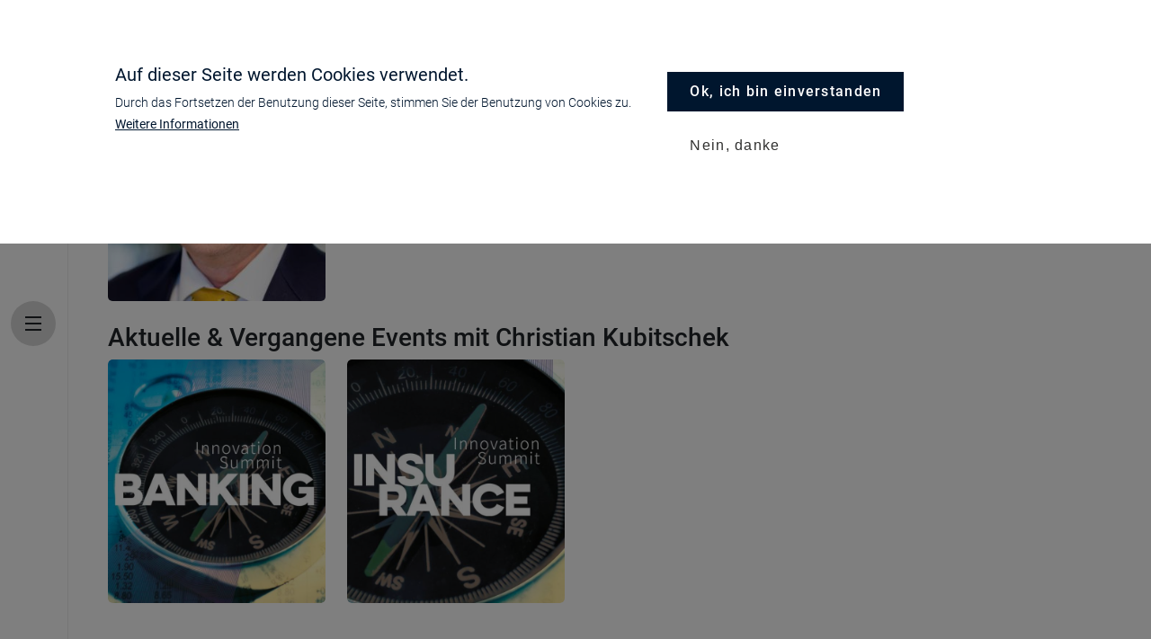

--- FILE ---
content_type: text/html; charset=UTF-8
request_url: https://lsz.at/speaker/christian-kubitschek
body_size: 23126
content:
<!DOCTYPE html>
<html lang="de" dir="ltr" prefix="content: http://purl.org/rss/1.0/modules/content/  dc: http://purl.org/dc/terms/  foaf: http://xmlns.com/foaf/0.1/  og: http://ogp.me/ns#  rdfs: http://www.w3.org/2000/01/rdf-schema#  schema: http://schema.org/  sioc: http://rdfs.org/sioc/ns#  sioct: http://rdfs.org/sioc/types#  skos: http://www.w3.org/2004/02/skos/core#  xsd: http://www.w3.org/2001/XMLSchema# ">
  <head>
    <meta charset="utf-8" />
<link rel="canonical" href="https://lsz.at/speaker/christian-kubitschek" />
<meta name="Generator" content="Drupal 9 (https://www.drupal.org); Commerce 2" />
<meta name="MobileOptimized" content="width" />
<meta name="HandheldFriendly" content="true" />
<meta name="viewport" content="width=device-width, initial-scale=1, shrink-to-fit=no" />
<style>div#sliding-popup, div#sliding-popup .eu-cookie-withdraw-banner, .eu-cookie-withdraw-tab {background: #3584b1} div#sliding-popup.eu-cookie-withdraw-wrapper { background: transparent; } #sliding-popup h1, #sliding-popup h2, #sliding-popup h3, #sliding-popup p, #sliding-popup label, #sliding-popup div, .eu-cookie-compliance-more-button, .eu-cookie-compliance-secondary-button, .eu-cookie-withdraw-tab { color: #ffffff;} .eu-cookie-withdraw-tab { border-color: #ffffff;}</style>
<meta http-equiv="x-ua-compatible" content="ie=edge" />
<link rel="icon" href="/themes/custom/lsz2021/favicon.ico" type="image/vnd.microsoft.icon" />
<link rel="alternate" hreflang="de" href="https://lsz.at/speaker/christian-kubitschek" />
<script src="/sites/default/files/google_tag/primary/google_tag.script.js?t8bo57" defer></script>

    <title>Christian Kubitschek | LSZ</title>
    <link rel="stylesheet" media="all" href="/sites/default/files/css/css_h0RoPvOQgqCWkaaYx4qhDxibxFpd5tmWbMMmH74_OKg.css" />
<link rel="stylesheet" media="all" href="/sites/default/files/css/css_y6KryAGsCqRJJ7N0Kf4bgg_ZCJjsDSmD7nERZ0LyL5c.css" />
<link rel="stylesheet" media="all" href="//use.fontawesome.com/releases/v5.13.0/css/all.css" />
<link rel="stylesheet" media="all" href="/sites/default/files/css/css_IFzholLioOu9I7_MYSCTb8ZO81ydHVofqYYsZAkmEsA.css" />
<link rel="stylesheet" media="print" href="/sites/default/files/css/css_Y4H_4BqmgyCtG7E7YdseTs2qvy9C34c51kBamDdgark.css" />

    <script src="/sites/default/files/js/js_eU95WRUXnukxiH_3n-eK0jCTx1c1HJu6c7OUb1E1lZw.js"></script>

  </head>
  <body class="layout-no-sidebars page-node-3451 path-node node--type-speaker">
    <a href="#main-content" class="visually-hidden-focusable">
      Direkt zum Inhalt
    </a>
    <noscript><iframe src="https://www.googletagmanager.com/ns.html?id=GTM-WBLPWP3" height="0" width="0" style="display:none;visibility:hidden"></iframe></noscript>
      <div class="dialog-off-canvas-main-canvas" data-off-canvas-main-canvas>
    

<nav id="navbar-main" class="navbar">

      <div class="nav-toggler-container">
      <div class="nav-toggler-close" aria-controls="site-navigation" aria-expanded="false">
        <div class="nav-hamburger btn-round" tabindex="1">
          <div class="line-wrapper">
            <span class="line"></span>
            <span class="line"></span>
          </div>
        </div>
      </div>
    </div>
    <div class="nav-items-container">
        <nav role="navigation" aria-labelledby="block-lsz2021-menu" id="block-lsz2021" class="block block-menu navigation menu--lsz-2021">
            
  <h2 class="visually-hidden" id="block-lsz2021-menu">LSZ 2021</h2>
  

        
              <ul class="clearfix nav">
                    <li class="nav-item">
                <a href="/events" class="nav-link nav-link--events" data-drupal-link-system-path="node/2107">Events</a>
              </li>
                <li class="nav-item">
                <a href="/newsletter-webinare" class="nav-link nav-link--newsletter-webinare" data-drupal-link-system-path="node/4781">Newsletter &amp; Webinare</a>
              </li>
                <li class="nav-item">
                <a href="/community" class="nav-link nav-link--community" data-drupal-link-system-path="node/2144">Community</a>
              </li>
                <li class="nav-item">
                <a href="/insights" class="nav-link nav-link--insights" data-drupal-link-system-path="node/1196">Blog</a>
              </li>
                <li class="nav-item">
                <a href="/partner-werden" class="nav-link nav-link--partner-werden" data-drupal-link-system-path="node/4782">Partner werden</a>
              </li>
                <li class="nav-item">
                <a href="/ueber-uns" class="nav-link nav-link--ueber-uns" data-drupal-link-system-path="node/2116">Über Uns</a>
              </li>
                <li class="nav-item">
                <a href="/jobs" class="nav-link nav-link--jobs" data-drupal-link-system-path="node/2397">Jobs</a>
              </li>
        </ul>
  


  </nav>


    </div>
  
</nav>
<div id="page-wrapper">
  <header id="header" class="header" role="banner" aria-label="Kopfzeile der Website">
            <a href="/">
  <div class="lottie-branding">
    <lottie-player src="/themes/custom/lsz2021/logo_lottie.json"  background="transparent"  speed="1"  style="width: auto; height: auto;" autoplay></lottie-player>
  </div>
</a>


      <div class="nav-toggler-container">
        <div class="nav-toggler-open" aria-controls="site-navigation" aria-expanded="false">
          <div class="nav-hamburger btn-round" tabindex="1">
            <div class="line-wrapper">
              <span class="line"></span>
              <span class="line"></span>
              <span class="line"></span>
            </div>
          </div>
        </div>
      </div>
            </header>
  <div id="page">
          <div class="highlighted">
        <aside class="container section clearfix" role="complementary">
            <div data-drupal-messages-fallback class="hidden"></div>


        </aside>
      </div>
            <div id="main-wrapper" class="layout-main-wrapper clearfix">
              <div id="main">
          
          <main class="main-content" id="content" role="main">
            <section class="section">
              <a id="main-content" tabindex="-1"></a>
                <div id="block-lsz2021-content" class="block block-system block-system-main-block">
  
    
      <div class="content">
      <div  data-history-node-id="3451" role="article" about="/speaker/christian-kubitschek" class="node node--type-speaker node--view-mode-full clearfix">
  <div class="container">
    <div class="row">
      <div class="col-12 col-sm-6 col-xl-3">
        <img loading="lazy" class="card-img-top" alt="Christian Kubitschek"
             src="/sites/default/files/styles/speaker/public/2023-09/Christian%20Kubitschek.jpg?h=fdef5637"/>
      </div>
      <div class="d-flex col-12 col-sm-6 col-xl-9">
        <div class="content-wrapper">
          <h1 class="card-title speaker-name">Christian Kubitschek</h1>
          <h2 class="unternehmen">Anadi Bank<br></h2>          <h2 class="funktion">Vorsitzender des Vorstandes<br></h2>          
      <div class="field field--name-field-social-media-profile field--type-entity-reference-revisions field--label-hidden field__items">
              <div class="field__item">
<div  class="paragraph paragraph--type--social-media-profile paragraph--view-mode--default">
  <div class="social-media-profile linkedin">
    <a href="https://www.linkedin.com/in/christian-kubitschek-45b42a62/" target="_blank"></a>
  </div>
</div>
</div>
          </div>
  
          <div class="mt-4">
          
          </div>
        </div>
      </div>
    </div>
  </div>
</div>

<div class="container">
    
        <div class="row">
        <div class="col-12 py-4">
    <h3>Aktuelle & Vergangene Events mit Christian Kubitschek</h3>
    <div class="views-element-container"><div class="view view-events-by-speaker view-id-events_by_speaker view-display-id-block_1 js-view-dom-id-80f89021374e3ec4ccf167bc22fc2e88b2bbf22733454c7755d263380563adc8">
  
    
      
      <div class="view-content">
      <div>
  
  <ul class="row list-style-none">

          <li class="col-sm-3 mb-2"><div class="views-field views-field-rendered-entity"><span class="field-content"><article data-history-node-id="5903" role="article" about="/summit/banking-digitalisation" class="node node--type-event node--promoted node--view-mode-teaser-small clearfix">
  <div class="event-wrapper" itemscope itemtype="http://schema.org/Event">
    <meta itemprop="name" content="Digitalisation Summit Banking">
    <meta itemprop="image" content="/sites/default/files/2025-11/KV_ISBI_ohneLogo.jpg">
    <meta itemprop="startDate" content="2026-09-30 07:00:00 UTC">
    <meta itemprop="endDate" content="2026-09-30 15:00:00 UTC">
    <div itemprop="location" itemscope itemtype="http://schema.org/Place">
      <meta itemprop="name" content="Le Meridien Vienna">
      <div class="address" itemprop="address" itemscope itemtype="http://schema.org/PostalAddress">
        <meta itemprop="addressLocality" content="Robert-Stolz-Platz 1, 1010 Wien">
      </div>
    </div>
  </div>
  <a href="/summit/banking-digitalisation">
    <div class="teaser-image">
      
            <div class="field field--name-field-teaserbild field--type-image field--label-hidden field__item">  <img src="https://lsz.at/sites/default/files/styles/eventteaser/public/2025-12/KV_ISB_mitLogo_0.jpg?h=08470ed9" width="600" height="672" alt="" loading="lazy" typeof="foaf:Image" class="image-style-eventteaser" />


</div>
      
    </div>

    <div class="sr-only">
      <h3>
        Digitalisation Summit Banking
      </h3>
      <div class="zeitraum">
            <div class="field field--name-field-zeitraum field--type-daterange field--label-hidden field__item">30. September 2026</div>
       </div>
      <div class="veranstaltungsort">
            <div class="field field--name-field-veranstaltungsort field--type-string field--label-hidden field__item">Le Meridien Vienna</div>
       </div>
    </div>
  </a>
</article>

</span></div></li>
          <li class="col-sm-3 mb-2"><div class="views-field views-field-rendered-entity"><span class="field-content"><article data-history-node-id="5868" role="article" about="/summit/insurance-digitalisation" class="node node--type-event node--promoted node--view-mode-teaser-small clearfix">
  <div class="event-wrapper" itemscope itemtype="http://schema.org/Event">
    <meta itemprop="name" content="Digitalisation Summit Insurance">
    <meta itemprop="image" content="/sites/default/files/2025-11/KV_ISBI_ohneLogo.jpg">
    <meta itemprop="startDate" content="2026-09-30 07:00:00 UTC">
    <meta itemprop="endDate" content="2026-09-30 15:00:00 UTC">
    <div itemprop="location" itemscope itemtype="http://schema.org/Place">
      <meta itemprop="name" content="Le Meridien Vienna">
      <div class="address" itemprop="address" itemscope itemtype="http://schema.org/PostalAddress">
        <meta itemprop="addressLocality" content="Robert-Stolz-Platz 1, 1010 Wien">
      </div>
    </div>
  </div>
  <a href="/summit/insurance-digitalisation">
    <div class="teaser-image">
      
            <div class="field field--name-field-teaserbild field--type-image field--label-hidden field__item">  <img src="https://lsz.at/sites/default/files/styles/eventteaser/public/2025-11/Insurance_mit%20Logo.jpg?h=7bbba5a6" width="600" height="672" alt="" loading="lazy" typeof="foaf:Image" class="image-style-eventteaser" />


</div>
      
    </div>

    <div class="sr-only">
      <h3>
        Digitalisation Summit Insurance
      </h3>
      <div class="zeitraum">
            <div class="field field--name-field-zeitraum field--type-daterange field--label-hidden field__item">30. September 2026</div>
       </div>
      <div class="veranstaltungsort">
            <div class="field field--name-field-veranstaltungsort field--type-string field--label-hidden field__item">Le Meridien Vienna</div>
       </div>
    </div>
  </a>
</article>

</span></div></li>
    
  </ul>

</div>

    </div>
  
          </div>
</div>

        </div>
      </div>
  </div>

    </div>
  </div>


            </section>
          </main>
                    
        </div>
          </div>
        <footer class="site-footer">
              <div class="container">
                      <div class="site-footer__top clearfix">
              <section class="row region region-footer-first site-footer-logo">
                <div class="site-footer-logo-wrapper">
                  <a href="/">
                    <img loading="lazy" alt='LSZ Logo' src="/themes/custom/lsz2021/images/LSZ_Logo_black_mit_Slogan.png">
                  </a>
                </div>
                <div class="site-footer-social-wrapper">
                  <a target="_blank" href="https://www.facebook.com/LSZfutureconnections/"><i class="fab fa-2x fa-facebook-square"></i></a>
                  <a target="_blank" href="https://www.instagram.com/lsz_future_connections/"><i class="fab fa-2x fa-instagram"></i></a>
                  <a target="_blank" href="https://at.linkedin.com/company/lsz-future-connections"><i class="fab fa-2x fa-linkedin"></i></a>
                </div>
              </section>

                <section class="row region region-footer-second">
    <div id="block-lsz2021-footeranschrift" class="block-content-basic block block-block-content block-block-content76aad656-fd85-437e-930c-d890d548d015">
  
      <h2>Unser Büro</h2>
    
      <div class="content">
      
            <div class="clearfix text-formatted field field--name-body field--type-text-with-summary field--label-hidden field__item"><div class="row">
<div class="col-12 col-md-6">
<p><strong>LSZ GmbH</strong><br />
Gußhausstraße 14/9a<br />
1040 Wien <br />
Österreich</p>

<p>+43 (1) 50 50 900<br /><a href="mailto:office@lsz.at">office@lsz.at</a></p>
</div>

<div class="col-12 col-md-6">
<p><strong>LSZ Future Connections <span><span class="ui-provider ed biq bfa bmn bmo bmp bmq bmr bms bmt bmu bmv bmw bmx bmy bmz bna bnb bnc bnd bne bnf bng bnh bni bnj bnk bnl bnm bnn bno bnp bnq bnr bns" dir="ltr">GmbH</span></span></strong><br />
Mindspace Stachus, Herzogspitalstraße 24<br />
80331 München<br />
Deutschland</p>

<p>+49 160 90213197<br /><a href="mailto:office@futureconnections.de">office@futureconnections.de</a></p>
</div>
</div>
</div>
      
    </div>
  </div>

  </section>

              
                <section class="row region region-footer-fourth">
    <nav role="navigation" aria-labelledby="block-fusszeile-menu" id="block-fusszeile" class="block block-menu navigation menu--footer">
      
  <h2 id="block-fusszeile-menu">Informationen</h2>
  

        
              <ul class="clearfix nav navbar-nav">
                    <li class="nav-item">
                <a href="/kontakt" class="nav-link nav-link--kontakt" data-drupal-link-system-path="node/2121">Kontakt</a>
              </li>
                <li class="nav-item">
                <a href="/form/newsletter?source_entity_type=ENTITY_TYPE&amp;source_entity_id=ENTITY_ID" class="webform-dialog webform-dialog-wide nav-link webform-dialog webform-dialog-wide nav-link--form-newslettersource-entity-typeentity-typesource-entity-identity-id" data-drupal-link-query="{&quot;source_entity_id&quot;:&quot;ENTITY_ID&quot;,&quot;source_entity_type&quot;:&quot;ENTITY_TYPE&quot;}" data-drupal-link-system-path="webform/newsletter">Newsletter</a>
              </li>
                <li class="nav-item">
                <a href="https://lsz.at/community" class="nav-link nav-link-https--lszat-community">Communities</a>
              </li>
                <li class="nav-item">
                <a href="https://lsz.at/ueber-uns" class="nav-link nav-link-https--lszat-ueber-uns">Über uns</a>
              </li>
                <li class="nav-item">
                <a href="/impressum" class="nav-link nav-link--impressum" data-drupal-link-system-path="node/68">Impressum</a>
              </li>
                <li class="nav-item">
                <a href="/agb" class="nav-link nav-link--agb" data-drupal-link-system-path="node/69">AGB</a>
              </li>
                <li class="nav-item">
                <a href="/privacy" title="Datenschutzerklärung" class="nav-link nav-link--privacy" data-drupal-link-system-path="node/3810">Datenschutzerklärung</a>
              </li>
        </ul>
  


  </nav>

  </section>

            </div>
                            </div>
          </footer>
  </div>
</div>

  </div>

    
    <script type="application/json" data-drupal-selector="drupal-settings-json">{"path":{"baseUrl":"\/","scriptPath":null,"pathPrefix":"","currentPath":"node\/3451","currentPathIsAdmin":false,"isFront":false,"currentLanguage":"de"},"pluralDelimiter":"\u0003","suppressDeprecationErrors":true,"ajaxPageState":{"libraries":"back_to_top\/back_to_top_icon,back_to_top\/back_to_top_js,bootstrap_barrio\/fontawesome,bootstrap_barrio\/global-styling,bootstrap_barrio\/messages_white,commerce_stripe\/stripe,eu_cookie_compliance\/eu_cookie_compliance_default,lsz2021\/global-styling,lsz2021\/lottie,paragraphs\/drupal.paragraphs.unpublished,simple_popup_blocks\/simple_popup_blocks,system\/base,views\/views.module,webform\/webform.dialog","theme":"lsz2021","theme_token":null},"ajaxTrustedUrl":[],"back_to_top":{"back_to_top_button_trigger":"300","back_to_top_prevent_on_mobile":0,"back_to_top_prevent_in_admin":1,"back_to_top_button_type":"image","back_to_top_button_text":"Back to top"},"simple_popup_blocks":{"settings":[]},"webform":{"dialog":{"options":{"narrow":{"title":"Narrow","width":600},"normal":{"title":"Normal","width":800},"wide":{"title":"Wide","width":1000}},"entity_type":"node","entity_id":"3451"}},"eu_cookie_compliance":{"cookie_policy_version":"1.0.0","popup_enabled":true,"popup_agreed_enabled":false,"popup_hide_agreed":false,"popup_clicking_confirmation":false,"popup_scrolling_confirmation":false,"popup_html_info":"\u003Cdiv class=\u0022eu-cookie-compliance-banner eu-cookie-compliance-banner-info eu-cookie-compliance-banner--opt-in\u0022\u003E\n    \u003Cdiv class=\u0022popup-content info eu-cookie-compliance-content\u0022\u003E\n        \u003Cdiv id=\u0022popup-text\u0022 class=\u0022eu-cookie-compliance-message\u0022\u003E\n            \u003Ch2\u003EAuf dieser Seite werden Cookies verwendet.\u003C\/h2\u003E\n\u003Cp\u003EDurch das Fortsetzen der Benutzung dieser Seite, stimmen Sie der Benutzung von Cookies zu.\u003C\/p\u003E\n\n                            \u003Cbutton type=\u0022button\u0022 class=\u0022find-more-button eu-cookie-compliance-more-button\u0022\u003EWeitere Informationen\u003C\/button\u003E\n                    \u003C\/div\u003E\n\n        \n        \u003Cdiv id=\u0022popup-buttons\u0022 class=\u0022eu-cookie-compliance-buttons\u0022\u003E\n            \u003Cbutton type=\u0022button\u0022 class=\u0022btn-primary agree-button eu-cookie-compliance-secondary-button \u0022\u003EOk, ich bin einverstanden\u003C\/button\u003E\n                            \u003Cbutton type=\u0022button\u0022 class=\u0022btn-primary decline-button eu-cookie-compliance-default-button\u0022\u003ENein, danke\u003C\/button\u003E\n                    \u003C\/div\u003E\n    \u003C\/div\u003E\n\u003C\/div\u003E","use_mobile_message":false,"mobile_popup_html_info":"\u003Cdiv class=\u0022eu-cookie-compliance-banner eu-cookie-compliance-banner-info eu-cookie-compliance-banner--opt-in\u0022\u003E\n    \u003Cdiv class=\u0022popup-content info eu-cookie-compliance-content\u0022\u003E\n        \u003Cdiv id=\u0022popup-text\u0022 class=\u0022eu-cookie-compliance-message\u0022\u003E\n            \n                            \u003Cbutton type=\u0022button\u0022 class=\u0022find-more-button eu-cookie-compliance-more-button\u0022\u003EWeitere Informationen\u003C\/button\u003E\n                    \u003C\/div\u003E\n\n        \n        \u003Cdiv id=\u0022popup-buttons\u0022 class=\u0022eu-cookie-compliance-buttons\u0022\u003E\n            \u003Cbutton type=\u0022button\u0022 class=\u0022btn-primary agree-button eu-cookie-compliance-secondary-button \u0022\u003EOk, ich bin einverstanden\u003C\/button\u003E\n                            \u003Cbutton type=\u0022button\u0022 class=\u0022btn-primary decline-button eu-cookie-compliance-default-button\u0022\u003ENein, danke\u003C\/button\u003E\n                    \u003C\/div\u003E\n    \u003C\/div\u003E\n\u003C\/div\u003E","mobile_breakpoint":768,"popup_html_agreed":false,"popup_use_bare_css":false,"popup_height":"auto","popup_width":"100%","popup_delay":1000,"popup_link":"\/privacy","popup_link_new_window":true,"popup_position":false,"fixed_top_position":true,"popup_language":"de","store_consent":false,"better_support_for_screen_readers":false,"cookie_name":"","reload_page":false,"domain":"","domain_all_sites":false,"popup_eu_only":false,"popup_eu_only_js":false,"cookie_lifetime":100,"cookie_session":0,"set_cookie_session_zero_on_disagree":0,"disagree_do_not_show_popup":false,"method":"opt_in","automatic_cookies_removal":true,"allowed_cookies":"","withdraw_markup":"\u003Cbutton type=\u0022button\u0022 class=\u0022eu-cookie-withdraw-tab\u0022\u003EDatenschutzeinstellungen\u003C\/button\u003E\n\u003Cdiv aria-labelledby=\u0022popup-text\u0022 class=\u0022eu-cookie-withdraw-banner\u0022\u003E\n  \u003Cdiv class=\u0022popup-content info eu-cookie-compliance-content\u0022\u003E\n    \u003Cdiv id=\u0022popup-text\u0022 class=\u0022eu-cookie-compliance-message\u0022 role=\u0022document\u0022\u003E\n      \u003Ch2\u003EWe use cookies on this site to enhance your user experience\u003C\/h2\u003E\n\u003Cp\u003EYou have given your consent for us to set cookies.\u003C\/p\u003E\n\n    \u003C\/div\u003E\n    \u003Cdiv id=\u0022popup-buttons\u0022 class=\u0022eu-cookie-compliance-buttons\u0022\u003E\n      \u003Cbutton type=\u0022button\u0022 class=\u0022eu-cookie-withdraw-button \u0022\u003EZustimmung zur\u00fcckziehen\u003C\/button\u003E\n    \u003C\/div\u003E\n  \u003C\/div\u003E\n\u003C\/div\u003E","withdraw_enabled":false,"reload_options":0,"reload_routes_list":"","withdraw_button_on_info_popup":false,"cookie_categories":[],"cookie_categories_details":[],"enable_save_preferences_button":true,"cookie_value_disagreed":"0","cookie_value_agreed_show_thank_you":"1","cookie_value_agreed":"2","containing_element":"body","settings_tab_enabled":false,"olivero_primary_button_classes":"","olivero_secondary_button_classes":"","close_button_action":"close_banner","open_by_default":true,"modules_allow_popup":true,"hide_the_banner":false,"geoip_match":true},"user":{"uid":0,"permissionsHash":"32842662a88e4e63d06a86bf2f9b4cdfe4d4989cac9526f8eb5dc64e676b2060"}}</script>
<script src="/sites/default/files/js/js_hXDUykImd9SX9AIBaOMuYZCt1OAxgbmpBeal2dRaF90.js"></script>
<script src="https://js.stripe.com/v3/"></script>
<script src="/sites/default/files/js/js_dlzIT385tW6LDpuaywWar7tyz24sGRtJ5kOb1hCXUS8.js"></script>
<script src="//unpkg.com/ionicons@5.5.2/dist/ionicons/ionicons.js" async nomodule></script>
<script src="/sites/default/files/js/js_vg0yWWu2iiLLGhkePND5ZWN-RBdcwtv6EZOjBlEKWLw.js"></script>
<script src="/modules/contrib/eu_cookie_compliance/js/eu_cookie_compliance.min.js?v=9.5.11" defer></script>

  </body>
</html>
